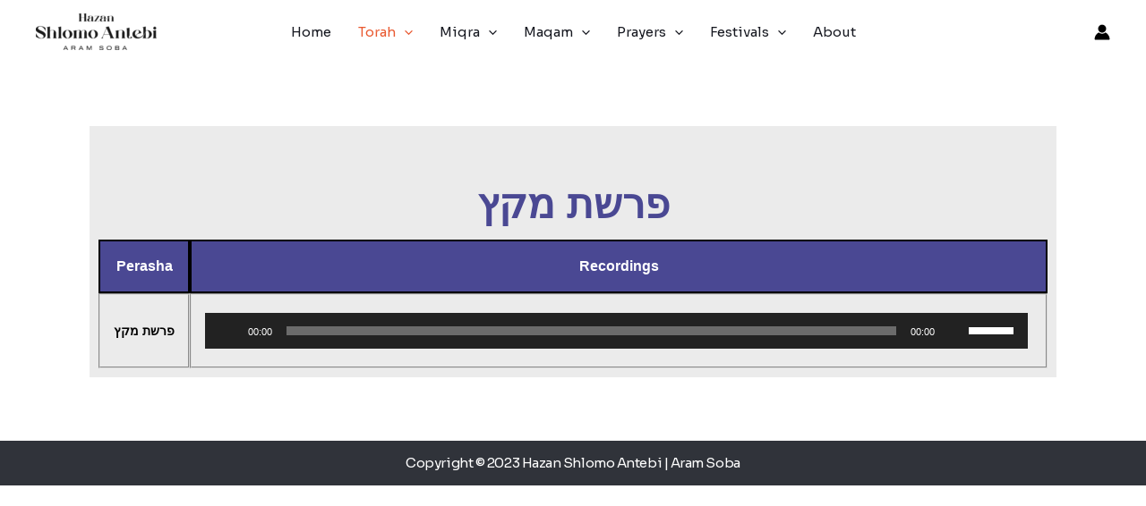

--- FILE ---
content_type: text/css
request_url: https://hazanshlomoantebi.com/wp-content/uploads/elementor/css/post-1290.css?ver=1736085155
body_size: 298
content:
.elementor-1290 .elementor-element.elementor-element-9dd243c{--display:flex;--flex-direction:column;--container-widget-width:100%;--container-widget-height:initial;--container-widget-flex-grow:0;--container-widget-align-self:initial;--background-transition:0.3s;}.elementor-1290 .elementor-element.elementor-element-09b04fe{--display:flex;--flex-direction:column;--container-widget-width:100%;--container-widget-height:initial;--container-widget-flex-grow:0;--container-widget-align-self:initial;--background-transition:0.3s;}.elementor-1290 .elementor-element.elementor-element-84d6e7d{--display:flex;--flex-direction:column;--container-widget-width:100%;--container-widget-height:initial;--container-widget-flex-grow:0;--container-widget-align-self:initial;--background-transition:0.3s;}.elementor-1290 .elementor-element.elementor-element-b5d9f47{--display:flex;--flex-direction:column;--container-widget-width:100%;--container-widget-height:initial;--container-widget-flex-grow:0;--container-widget-align-self:initial;--background-transition:0.3s;}.elementor-1290 .elementor-element.elementor-element-b4ba630{--display:flex;--flex-direction:column;--container-widget-width:100%;--container-widget-height:initial;--container-widget-flex-grow:0;--container-widget-align-self:initial;--background-transition:0.3s;}.elementor-1290 .elementor-element.elementor-element-76d010e{--display:flex;--flex-direction:column;--container-widget-width:100%;--container-widget-height:initial;--container-widget-flex-grow:0;--container-widget-align-self:initial;--background-transition:0.3s;}.elementor-1290 .elementor-element.elementor-element-bace4cf{--display:flex;--flex-direction:column;--container-widget-width:100%;--container-widget-height:initial;--container-widget-flex-grow:0;--container-widget-align-self:initial;--background-transition:0.3s;}.elementor-1290 .elementor-element.elementor-element-76daa57{--display:flex;--flex-direction:column;--container-widget-width:100%;--container-widget-height:initial;--container-widget-flex-grow:0;--container-widget-align-self:initial;--background-transition:0.3s;}.elementor-1290 .elementor-element.elementor-element-76daa57:not(.elementor-motion-effects-element-type-background), .elementor-1290 .elementor-element.elementor-element-76daa57 > .elementor-motion-effects-container > .elementor-motion-effects-layer{background-color:#EBEBEB;}.elementor-1290 .elementor-element.elementor-element-76daa57, .elementor-1290 .elementor-element.elementor-element-76daa57::before{--border-transition:0.3s;}.elementor-1290 .elementor-element.elementor-element-8f303e8{--spacer-size:39px;}.elementor-1290 .elementor-element.elementor-element-037147f{--display:flex;--flex-direction:column;--container-widget-width:100%;--container-widget-height:initial;--container-widget-flex-grow:0;--container-widget-align-self:initial;--background-transition:0.3s;}.elementor-1290 .elementor-element.elementor-element-037147f:not(.elementor-motion-effects-element-type-background), .elementor-1290 .elementor-element.elementor-element-037147f > .elementor-motion-effects-container > .elementor-motion-effects-layer{background-color:#EBEBEB;}.elementor-1290 .elementor-element.elementor-element-037147f, .elementor-1290 .elementor-element.elementor-element-037147f::before{--border-transition:0.3s;}.elementor-1290 .elementor-element.elementor-element-dfaf52a{text-align:center;}.elementor-1290 .elementor-element.elementor-element-dfaf52a .elementor-heading-title{color:#4A4893;font-family:"Helvetica", Sans-serif;font-size:45px;font-weight:700;}.elementor-1290 .elementor-element.elementor-element-a650def .eael-data-table{max-width:100%;}.elementor-1290 .elementor-element.elementor-element-a650def .eael-data-table thead tr th{color:#fff;background-color:#4a4893;border-style:groove;}.elementor-1290 .elementor-element.elementor-element-a650def table.dataTable thead .sorting:after{color:#fff;}.elementor-1290 .elementor-element.elementor-element-a650def table.dataTable thead .sorting_asc:after{color:#fff;}.elementor-1290 .elementor-element.elementor-element-a650def table.dataTable thead .sorting_desc:after{color:#fff;}.elementor-1290 .elementor-element.elementor-element-a650def .eael-data-table thead tr th:hover{color:#fff;}.elementor-1290 .elementor-element.elementor-element-a650def table.dataTable thead .sorting:after:hover{color:#fff;}.elementor-1290 .elementor-element.elementor-element-a650def table.dataTable thead .sorting_asc:after:hover{color:#fff;}.elementor-1290 .elementor-element.elementor-element-a650def table.dataTable thead .sorting_desc:after:hover{color:#fff;}.elementor-1290 .elementor-element.elementor-element-a650def .eael-data-table thead > tr th .data-table-header-text{font-family:"Helvetica", Sans-serif;}.elementor-1290 .elementor-element.elementor-element-a650def .eael-data-table thead tr th i{font-size:20px;}.elementor-1290 .elementor-element.elementor-element-a650def .eael-data-table thead tr th .data-table-header-svg-icon{height:20px;width:20px;}.elementor-1290 .elementor-element.elementor-element-a650def .eael-data-table tbody > tr:nth-child(2n) td{color:#000000;background:#f2f2f2;}.elementor-1290 .elementor-element.elementor-element-a650def .eael-data-table tbody > tr:nth-child(2n+1) td{color:#000000;}.elementor-1290 .elementor-element.elementor-element-a650def .eael-data-table tbody tr td{border-style:groove;font-family:"Verdana", Sans-serif;font-weight:700;}.elementor-1290 .elementor-element.elementor-element-a650def .eael-data-table tbody > tr:nth-child(2n+1) td:hover{color:#6d7882;}.elementor-1290 .elementor-element.elementor-element-a650def .eael-data-table-wrap table td a{color:#c15959;}.elementor-1290 .elementor-element.elementor-element-a650def .eael-data-table-wrap table td a:hover{color:#6d7882;}.elementor-1290 .elementor-element.elementor-element-a650def .eael-data-table tbody .td-content-wrapper{text-align:center;}.elementor-1290 .elementor-element.elementor-element-a650def .eael-data-table tbody .td-content-wrapper .eael-datatable-icon i{font-size:20px;color:#c15959;}.elementor-1290 .elementor-element.elementor-element-a650def .eael-data-table tbody .td-content-wrapper .eael-datatable-icon svg{height:20px;width:20px;fill:#c15959;}.elementor-1290 .elementor-element.elementor-element-a650def .eael-data-table tbody .td-content-wrapper:hover .eael-datatable-icon i{color:#6d7882;}.elementor-1290 .elementor-element.elementor-element-a650def .eael-data-table tbody .td-content-wrapper:hover .eael-datatable-icon svg{fill:#6d7882;}

--- FILE ---
content_type: text/css
request_url: https://hazanshlomoantebi.com/wp-content/uploads/elementor/css/post-963.css?ver=1701703129
body_size: 23
content:
.elementor-963 .elementor-element.elementor-element-72907212{--display:flex;--min-height:50px;--flex-direction:row;--container-widget-width:calc( ( 1 - var( --container-widget-flex-grow ) ) * 100% );--container-widget-height:100%;--container-widget-flex-grow:1;--container-widget-align-self:stretch;--justify-content:center;--align-items:center;--gap:0px 0px;--background-transition:0.3s;--padding-block-start:0%;--padding-block-end:0%;--padding-inline-start:5%;--padding-inline-end:5%;}.elementor-963 .elementor-element.elementor-element-72907212:not(.elementor-motion-effects-element-type-background), .elementor-963 .elementor-element.elementor-element-72907212 > .elementor-motion-effects-container > .elementor-motion-effects-layer{background-color:#30333A;}.elementor-963 .elementor-element.elementor-element-72907212, .elementor-963 .elementor-element.elementor-element-72907212::before{--border-transition:0.3s;}.elementor-963 .elementor-element.elementor-element-35e3c411{text-align:center;}.elementor-963 .elementor-element.elementor-element-35e3c411 .elementor-heading-title{color:#FFFFFF;font-family:"Sora", Sans-serif;font-size:15px;font-weight:400;text-transform:none;font-style:normal;text-decoration:none;line-height:1.6em;letter-spacing:-0.45px;}@media(max-width:1024px){.elementor-963 .elementor-element.elementor-element-35e3c411 .elementor-heading-title{font-size:14px;}}